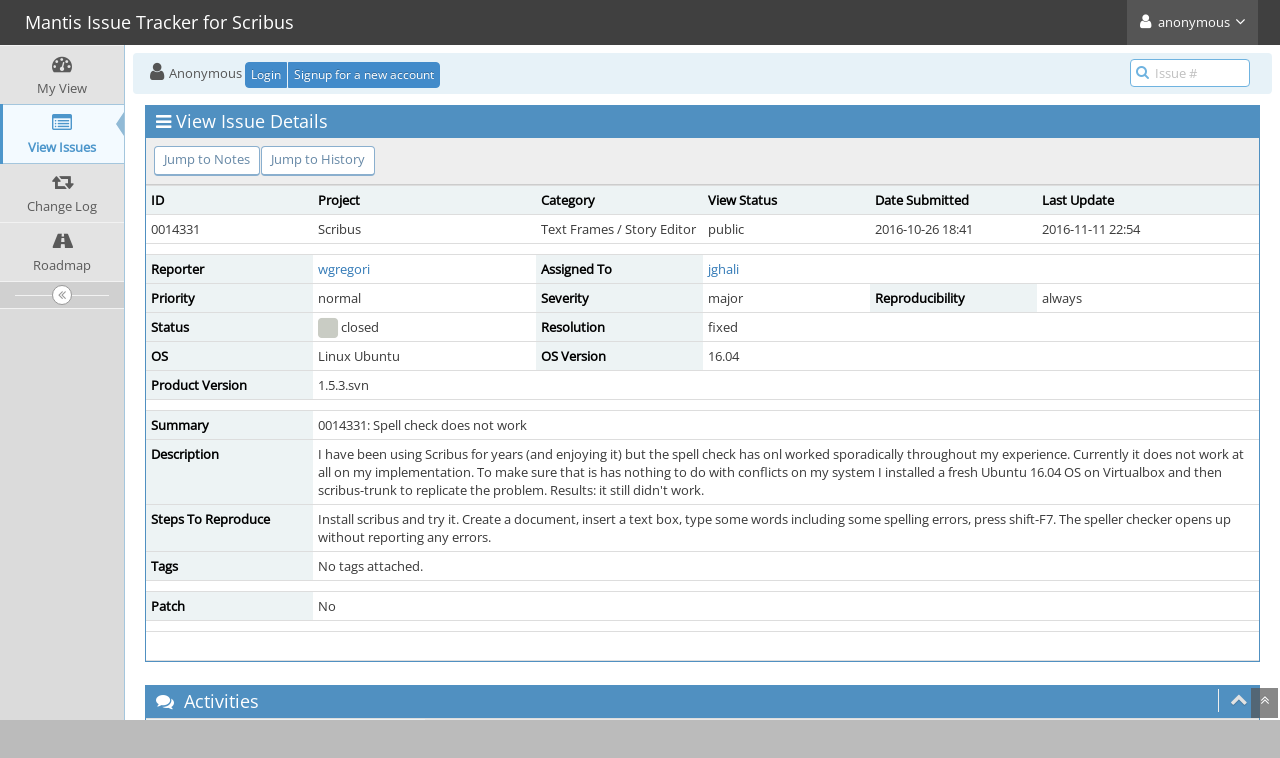

--- FILE ---
content_type: text/html; charset=UTF-8
request_url: https://bugs.scribus.net/view.php?id=14331
body_size: 5885
content:
<!DOCTYPE html>
<html lang="en">
<head>
	<meta charset="utf-8">
	<title>0014331: Spell check does not work - Mantis Issue Tracker for Scribus</title>
	<meta name="viewport" content="width=device-width, initial-scale=1.0, user-scalable=0">
	<link rel="stylesheet" type="text/css" href="https://bugs.scribus.net/css/default.css?cache_key=fb7f0538d5f60fd6928050d8fd704fea" />
	<link rel="stylesheet" type="text/css" href="https://bugs.scribus.net/css/status_config.php?cache_key=129a6cdab3b77e8e45a0d71861bd8764" />
	<link rel="stylesheet" type="text/css" href="https://bugs.scribus.net/css/dropzone-5.5.0.min.css" />
	<link rel="stylesheet" type="text/css" href="https://bugs.scribus.net/css/bootstrap-3.4.1.min.css" />
	<link rel="stylesheet" type="text/css" href="https://bugs.scribus.net/css/font-awesome-4.7.0.min.css" />
	<link rel="stylesheet" type="text/css" href="https://bugs.scribus.net/css/fonts.css?cache_key=fb7f0538d5f60fd6928050d8fd704fea" />
	<link rel="stylesheet" type="text/css" href="https://bugs.scribus.net/css/bootstrap-datetimepicker-4.17.47.min.css" />
	<link rel="stylesheet" type="text/css" href="https://bugs.scribus.net/css/ace.min.css?cache_key=fb7f0538d5f60fd6928050d8fd704fea" />
	<link rel="stylesheet" type="text/css" href="https://bugs.scribus.net/css/ace-mantis.css?cache_key=fb7f0538d5f60fd6928050d8fd704fea" />
	<link rel="stylesheet" type="text/css" href="https://bugs.scribus.net/css/ace-skins.min.css?cache_key=fb7f0538d5f60fd6928050d8fd704fea" />
<style>
* { font-family: "Open Sans"; } 
h1, h2, h3, h4, h5 { font-family: "Open Sans"; } 
</style>
	<link rel="shortcut icon" href="/images/favicon.ico" type="image/x-icon" />
	<link rel="search" type="application/opensearchdescription+xml" title="Mantis Issue Tracker for Scribus: full-text search" href="https://bugs.scribus.net/browser_search_plugin.php?type=text"/>
	<link rel="search" type="application/opensearchdescription+xml" title="Mantis Issue Tracker for Scribus: search by Issue Id" href="https://bugs.scribus.net/browser_search_plugin.php?type=id"/>
	<script src="/javascript_config.php?cache_key=129a6cdab3b77e8e45a0d71861bd8764"></script>
	<script src="/javascript_translations.php?cache_key=0aeccd9b8fb67e2a496cd09b57b05dd6"></script>
	<script src="/js/jquery-2.2.4.min.js"></script>
	<script src="/js/dropzone-5.5.0.min.js"></script>
	<script src="/js/common.js"></script>
	<link rel="canonical" href="https://bugs.scribus.net/view.php?id=14331" />
</head>
<body id="view-issue-page" class="skin-3">
<div id="navbar" class="navbar navbar-default navbar-collapse navbar-fixed-top noprint"><div id="navbar-container" class="navbar-container"><button id="menu-toggler" type="button" class="navbar-toggle menu-toggler pull-left hidden-lg hidden-md" data-target="#sidebar"><span class="sr-only">Toggle sidebar</span><span class="icon-bar"></span><span class="icon-bar"></span><span class="icon-bar"></span></button><div class="navbar-header"><a href="/my_view_page.php" class="navbar-brand"><span class="smaller-75"> Mantis Issue Tracker for Scribus </span></a><button type="button" class="navbar-toggle navbar-toggle collapsed pull-right hidden-sm hidden-md hidden-lg" data-toggle="collapse" data-target=".navbar-buttons,.navbar-menu"><span class="sr-only">Toggle user menu</span><i class="fa fa-user ace-icon fa-2x white" ></i> </button></div><div class="navbar-buttons navbar-header navbar-collapse collapse"><ul class="nav ace-nav"><li class="grey"><a data-toggle="dropdown" href="#" class="dropdown-toggle"><i class="fa fa-user ace-icon fa-2x white" ></i> <span class="user-info">anonymous</span><i class="fa fa-angle-down ace-icon" ></i></a><ul class="user-menu dropdown-menu dropdown-menu-right dropdown-yellow dropdown-caret dropdown-close"><li><a href="https://bugs.scribus.net/issues_rss.php?"><i class="fa fa-rss-square orange ace-icon" ></i> RSS</a></li><li class="divider"></li><li><a href="/logout_page.php"><i class="fa fa-sign-out ace-icon" ></i> Logout</a></li></ul></li></ul></div></div></div><div class="main-container" id="main-container">
<div id="sidebar" class="sidebar sidebar-fixed responsive compact "><ul class="nav nav-list"><li>
<a href="/my_view_page.php">
<i class="fa fa-dashboard menu-icon" ></i>
<span class="menu-text"> My View </span>
</a>
<b class="arrow"></b>
</li>
<li class="active">
<a href="/view_all_bug_page.php">
<i class="fa fa-list-alt menu-icon" ></i>
<span class="menu-text"> View Issues </span>
</a>
<b class="arrow"></b>
</li>
<li>
<a href="/changelog_page.php">
<i class="fa fa-retweet menu-icon" ></i>
<span class="menu-text"> Change Log </span>
</a>
<b class="arrow"></b>
</li>
<li>
<a href="/roadmap_page.php">
<i class="fa fa-road menu-icon" ></i>
<span class="menu-text"> Roadmap </span>
</a>
<b class="arrow"></b>
</li>
</ul><div id="sidebar-btn" class="sidebar-toggle sidebar-collapse"><i data-icon2="ace-icon fa fa-angle-double-right" data-icon1="ace-icon fa fa-angle-double-left"
		class="ace-icon fa fa-angle-double-left"></i></div></div><div class="main-content">
<div id="breadcrumbs" class="breadcrumbs noprint">
<ul class="breadcrumb">
  <li><i class="fa fa-user home-icon active" ></i>  Anonymous
  <div class="btn-group btn-corner">
	<a href="/login_page.php?return=%2Fview.php%3Fid%3D14331" class="btn btn-primary btn-xs">Login</a>
	<a href="/signup_page.php" class="btn btn-primary btn-xs">Signup for a new account</a>
  </div></li>
</ul>
<div id="nav-search" class="nav-search"><form class="form-search" method="post" action="/jump_to_bug.php"><span class="input-icon"><input type="text" name="bug_id" autocomplete="off" class="nav-search-input" placeholder="Issue #"><i class="fa fa-search ace-icon nav-search-icon" ></i></span></form></div>
</div>
<div class="page-content">
<div class="row">
<div class="col-md-12 col-xs-12"><div class="widget-box widget-color-blue2"><div class="widget-header widget-header-small"><h4 class="widget-title lighter"><i class="fa fa-bars ace-icon" ></i>View Issue Details</h4></div><div class="widget-body"><div class="widget-toolbox padding-8 clearfix noprint"><div class="btn-group pull-left"><a class="btn btn-primary btn-white btn-round btn-sm" href="#bugnotes">Jump to Notes</a><a class="btn btn-primary btn-white btn-round btn-sm" href="#history">Jump to History</a></div><div class="btn-group pull-right"></div></div><div class="widget-main no-padding"><div class="table-responsive"><table class="table table-bordered table-condensed"><tfoot><tr class="noprint"><td colspan="6"><div class="btn-group"></div></td></tr></tfoot><tbody><tr class="bug-header"><th class="bug-id category width-15">ID</th><th class="bug-project category width-20">Project</th><th class="bug-category category width-15">Category</th><th class="bug-view-status category width-15">View Status</th><th class="bug-date-submitted category width-15">Date Submitted</th><th class="bug-last-modified category width-20">Last Update</th></tr><tr class="bug-header-data"><td class="bug-id">0014331</td><td class="bug-project">Scribus</td><td class="bug-category">Text Frames / Story Editor</td><td class="bug-view-status">public</td><td class="bug-date-submitted">2016-10-26 18:41</td><td class="bug-last-modified">2016-11-11 22:54</td></tr><tr class="spacer"><td colspan="6"></td></tr><tr class="hidden"></tr><tr><th class="bug-reporter category">Reporter</th><td class="bug-reporter"><a href="https://bugs.scribus.net/view_user_page.php?id=2578">wgregori</a>&nbsp;</td><th class="bug-assigned-to category">Assigned To</th><td class="bug-assigned-to"><a href="https://bugs.scribus.net/view_user_page.php?id=649">jghali</a>&nbsp;</td><td colspan="2">&#160;</td></tr><tr><th class="bug-priority category">Priority</th><td class="bug-priority">normal</td><th class="bug-severity category">Severity</th><td class="bug-severity">major</td><th class="bug-reproducibility category">Reproducibility</th><td class="bug-reproducibility">always</td></tr><tr><th class="bug-status category">Status</th><td class="bug-status"><i class="fa fa-square fa-status-box status-90-fg" ></i> closed</td><th class="bug-resolution category">Resolution</th><td class="bug-resolution">fixed</td><td colspan="2">&#160;</td></tr><tr><th class="bug-os category">OS</th><td class="bug-os">Linux Ubuntu</td><th class="bug-os-build category">OS Version</th><td class="bug-os-build">16.04</td><td colspan="2">&#160;</td></tr><tr><th class="bug-product-version category">Product Version</th><td class="bug-product-version">1.5.3.svn</td><td colspan="4">&#160;</td></tr><tr class="spacer"><td colspan="6"></td></tr><tr class="hidden"></tr><tr><th class="bug-summary category">Summary</th><td class="bug-summary" colspan="5">0014331: Spell check does not work</td></tr><tr><th class="bug-description category">Description</th><td class="bug-description" colspan="5">I have been using Scribus for years (and enjoying it) but the spell check has onl worked sporadically throughout my experience.  Currently it does not work at all on my implementation.  To make sure that is has nothing to do with conflicts on my system I installed a fresh Ubuntu 16.04 OS on Virtualbox and then scribus-trunk to replicate the problem.  Results: it still didn't work.</td></tr><tr><th class="bug-steps-to-reproduce category">Steps To Reproduce</th><td class="bug-steps-to-reproduce" colspan="5">Install scribus and try it. Create a document, insert a text box, type some words including some spelling errors, press shift-F7.  The speller checker opens up without reporting any errors.</td></tr><tr><th class="bug-tags category">Tags</th><td class="bug-tags" colspan="5">No tags attached.</td></tr><tr class="spacer"><td colspan="6"></td></tr><tr class="hidden"></tr><tr><th class="bug-custom-field category">Patch</th><td class="bug-custom-field" colspan="5">No</td></tr><tr class="spacer"><td colspan="6"></td></tr><tr class="hidden"></tr></tbody></table></div></div></div></div></div>
<div class="col-md-12 col-xs-12">
<a id="attachments"></a>
<a id="bugnotes"></a>
<div class="space-10"></div>

<div id="bugnotes" class="widget-box widget-color-blue2 ">
<div class="widget-header widget-header-small">
	<h4 class="widget-title lighter">
		<i class="fa fa-comments ace-icon" ></i>		Activities	</h4>
	<div class="widget-toolbar">
		<a data-action="collapse" href="#">
			<i class="fa fa-chevron-up 1 ace-icon bigger-125" ></i>		</a>
	</div>
	</div>
	<div class="widget-body">
	<div class="widget-main no-padding">
	<div class="table-responsive">
	<table class="table table-bordered table-condensed table-striped">
<tr class="bugnote visible-on-hover-toggle" id="c42195">
		<td class="category">
		<div class="pull-left padding-2">		</div>
		<div class="pull-left padding-2">
		<p class="no-margin">
			<i class="fa fa-user grey" ></i> <a href="https://bugs.scribus.net/view_user_page.php?id=649">jghali</a>		</p>
		<p class="no-margin small lighter">
			<i class="fa fa-clock-o grey" ></i>			2016-10-26 19:24					</p>
		<p class="no-margin">
			<span class="label label-sm label-default arrowed-in-right">administrator</span>			&#160;
						<i class="fa fa-link grey" ></i>			<a rel="bookmark" href="view.php?id=14331#c42195" class="lighter" title="Direct link to note">
				~0042195			</a>
					</p>
				<div class="clearfix"></div>
		<div class="space-2"></div>
		<div class="btn-group visible-on-hover">
				</div>
		</div>
	</td>
	<td class="bugnote-note bugnote-public">
	Unable to reproduce. Works ok once proper spelling dictionary has been installed and corresponding language defined in default text styles.	</td>
</tr>
<tr class="spacer">
	<td colspan="2"></td>
</tr>
<tr class="bugnote visible-on-hover-toggle" id="c42205">
		<td class="category">
		<div class="pull-left padding-2">		</div>
		<div class="pull-left padding-2">
		<p class="no-margin">
			<i class="fa fa-user grey" ></i> <a href="https://bugs.scribus.net/view_user_page.php?id=2578">wgregori</a>		</p>
		<p class="no-margin small lighter">
			<i class="fa fa-clock-o grey" ></i>			2016-10-27 18:25					</p>
		<p class="no-margin">
			<span class="label label-sm label-default arrowed-in-right">reporter</span>			&#160;
						<i class="fa fa-link grey" ></i>			<a rel="bookmark" href="view.php?id=14331#c42205" class="lighter" title="Direct link to note">
				~0042205			</a>
					</p>
				<div class="clearfix"></div>
		<div class="space-2"></div>
		<div class="btn-group visible-on-hover">
				</div>
		</div>
	</td>
	<td class="bugnote-note bugnote-public">
	That's good news but I'm still spell checkerless.... the keys to success are mentioned in your note:<br />
<br />
Dictionary Installed: from what I can find online... Scribus 1.4 and beyond uses the dictionary engine supplied in LibreOffice.  Regardless of this; this is no reference that I can find in how to install a dictionary for Linux/Scribus<br />
<br />
Defined in Text Styles: I have gone through both the Document Setup and Preferences and I can find no reference to such a setting.  <br />
<br />
If you can direct me to documentation regarding the above items I would very much appreciate it. <br />
<br />
Finally, I've been using scribus for years and have installed it on at least a dozen Ubuntu machines... I have had spellcheck work sporadically on a couple of systems.  Installing it on a Windows machine it works every time :(  I know that there are many Linux distros and this makes it much more complicated... but I love linux and the opensource community... <br />
<br />
Thanks again for your work and commitment to this important package.<br />
Wayne	</td>
</tr>
<tr class="spacer">
	<td colspan="2"></td>
</tr>
<tr class="bugnote visible-on-hover-toggle" id="c42206">
		<td class="category">
		<div class="pull-left padding-2">		</div>
		<div class="pull-left padding-2">
		<p class="no-margin">
			<i class="fa fa-user grey" ></i> <a href="https://bugs.scribus.net/view_user_page.php?id=2">cbradney</a>		</p>
		<p class="no-margin small lighter">
			<i class="fa fa-clock-o grey" ></i>			2016-10-27 19:08					</p>
		<p class="no-margin">
			<span class="label label-sm label-default arrowed-in-right">administrator</span>			&#160;
						<i class="fa fa-link grey" ></i>			<a rel="bookmark" href="view.php?id=14331#c42206" class="lighter" title="Direct link to note">
				~0042206			</a>
					</p>
				<div class="clearfix"></div>
		<div class="space-2"></div>
		<div class="btn-group visible-on-hover">
				</div>
		</div>
	</td>
	<td class="bugnote-note bugnote-public">
	1.5.x is a development series - how dictionaries are installed has changed. Go to Windows-&gt;Resources and download/install the ones you want. Scribus will also find the ones installed on your system from LibreOffice, or other packages etc.	</td>
</tr>
<tr class="spacer">
	<td colspan="2"></td>
</tr>
<tr class="bugnote visible-on-hover-toggle" id="c42208">
		<td class="category">
		<div class="pull-left padding-2">		</div>
		<div class="pull-left padding-2">
		<p class="no-margin">
			<i class="fa fa-user grey" ></i> <a href="https://bugs.scribus.net/view_user_page.php?id=649">jghali</a>		</p>
		<p class="no-margin small lighter">
			<i class="fa fa-clock-o grey" ></i>			2016-10-27 20:54					</p>
		<p class="no-margin">
			<span class="label label-sm label-default arrowed-in-right">administrator</span>			&#160;
						<i class="fa fa-link grey" ></i>			<a rel="bookmark" href="view.php?id=14331#c42208" class="lighter" title="Direct link to note">
				~0042208			</a>
					</p>
		<p class="no-margin small lighter"><i class="fa fa-retweet " ></i> Last edited:&#32;2016-10-27 21:30</p>		<div class="clearfix"></div>
		<div class="space-2"></div>
		<div class="btn-group visible-on-hover">
				</div>
		</div>
	</td>
	<td class="bugnote-note bugnote-public">
	&gt;&gt; Defined in Text Styles: I have gone through both the Document Setup and Preferences and I can find no reference to such a setting.<br />
<br />
Text styles like all styles are accessible from Edit &gt; Styles menu. Language is a property of character styles. This property is used by hyphenator and spell check to determine which hyphenation/spell checking to use for each word.<br />
<br />
	</td>
</tr>
<tr class="spacer">
	<td colspan="2"></td>
</tr>
<tr class="bugnote visible-on-hover-toggle" id="c42214">
		<td class="category">
		<div class="pull-left padding-2">		</div>
		<div class="pull-left padding-2">
		<p class="no-margin">
			<i class="fa fa-user grey" ></i> <a href="https://bugs.scribus.net/view_user_page.php?id=2578">wgregori</a>		</p>
		<p class="no-margin small lighter">
			<i class="fa fa-clock-o grey" ></i>			2016-10-28 19:03					</p>
		<p class="no-margin">
			<span class="label label-sm label-default arrowed-in-right">reporter</span>			&#160;
						<i class="fa fa-link grey" ></i>			<a rel="bookmark" href="view.php?id=14331#c42214" class="lighter" title="Direct link to note">
				~0042214			</a>
					</p>
				<div class="clearfix"></div>
		<div class="space-2"></div>
		<div class="btn-group visible-on-hover">
				</div>
		</div>
	</td>
	<td class="bugnote-note bugnote-public">
	I have made some progress.  I have:<br />
1. Downloaded and installed the English US dictionary<br />
2. Gone to style sheets and selected it<br />
3. Now during a spell check the system identifies each word as being misspelled.  I did a screen capture of what happened.<br />
<br />
<a href="https://cloud.gregorigroup.com/index.php/s/a06CvdZDoxRyUMA" rel="noopener">https://cloud.gregorigroup.com/index.php/s/a06CvdZDoxRyUMA</a><br />
<br />
Thanks	</td>
</tr>
<tr class="spacer">
	<td colspan="2"></td>
</tr>
<tr class="bugnote visible-on-hover-toggle" id="c42223">
		<td class="category">
		<div class="pull-left padding-2">		</div>
		<div class="pull-left padding-2">
		<p class="no-margin">
			<i class="fa fa-user grey" ></i> <a href="https://bugs.scribus.net/view_user_page.php?id=649">jghali</a>		</p>
		<p class="no-margin small lighter">
			<i class="fa fa-clock-o grey" ></i>			2016-10-29 20:43					</p>
		<p class="no-margin">
			<span class="label label-sm label-default arrowed-in-right">administrator</span>			&#160;
						<i class="fa fa-link grey" ></i>			<a rel="bookmark" href="view.php?id=14331#c42223" class="lighter" title="Direct link to note">
				~0042223			</a>
					</p>
				<div class="clearfix"></div>
		<div class="space-2"></div>
		<div class="btn-group visible-on-hover">
				</div>
		</div>
	</td>
	<td class="bugnote-note bugnote-public">
	The dictionary download location has moved recently. Please download complete list again by clicking &quot;update available list&quot; in resource manager, then download dictionary again.	</td>
</tr>
<tr class="spacer">
	<td colspan="2"></td>
</tr>
<tr class="bugnote visible-on-hover-toggle" id="c42300">
		<td class="category">
		<div class="pull-left padding-2">		</div>
		<div class="pull-left padding-2">
		<p class="no-margin">
			<i class="fa fa-user grey" ></i> <a href="https://bugs.scribus.net/view_user_page.php?id=2578">wgregori</a>		</p>
		<p class="no-margin small lighter">
			<i class="fa fa-clock-o grey" ></i>			2016-11-02 21:34					</p>
		<p class="no-margin">
			<span class="label label-sm label-default arrowed-in-right">reporter</span>			&#160;
						<i class="fa fa-link grey" ></i>			<a rel="bookmark" href="view.php?id=14331#c42300" class="lighter" title="Direct link to note">
				~0042300			</a>
					</p>
				<div class="clearfix"></div>
		<div class="space-2"></div>
		<div class="btn-group visible-on-hover">
				</div>
		</div>
	</td>
	<td class="bugnote-note bugnote-public">
	works! Thank you.  I wanted to add that once you download the new dictionaries in the Windows-&gt;Resources tab, you must open the style sheet (F3) and reselect the correct language dictionary for each style sheet (even if it had previously reflected the correct dictionary).  This last step appears to reestablish the link to the correct dictionary.<br />
<br />
Wayne	</td>
</tr>
<tr class="spacer">
	<td colspan="2"></td>
</tr>
<tr class="bugnote visible-on-hover-toggle" id="c42359">
		<td class="category">
		<div class="pull-left padding-2">		</div>
		<div class="pull-left padding-2">
		<p class="no-margin">
			<i class="fa fa-user grey" ></i> <a href="https://bugs.scribus.net/view_user_page.php?id=4730">Kunda</a>		</p>
		<p class="no-margin small lighter">
			<i class="fa fa-clock-o grey" ></i>			2016-11-08 02:38					</p>
		<p class="no-margin">
			<span class="label label-sm label-default arrowed-in-right">updater</span>			&#160;
						<i class="fa fa-link grey" ></i>			<a rel="bookmark" href="view.php?id=14331#c42359" class="lighter" title="Direct link to note">
				~0042359			</a>
					</p>
				<div class="clearfix"></div>
		<div class="space-2"></div>
		<div class="btn-group visible-on-hover">
				</div>
		</div>
	</td>
	<td class="bugnote-note bugnote-public">
	<pre> I wanted to add that once you download the new dictionaries in the Windows-&gt;Resources tab, you must open the style sheet (F3) and reselect the correct language dictionary for each style sheet (even if it had previously reflected the correct dictionary). This last step appears to reestablish the link to the correct dictionary.
</pre><br />
Must the user do this each time?	</td>
</tr>
<tr class="spacer">
	<td colspan="2"></td>
</tr>
</table>
</div>
</div>
</div>
</div>
</div>
	<div class="col-md-12 col-xs-12">
		<a id="history"></a>
		<div class="space-10"></div>
		<div id="history" class="widget-box widget-color-blue2 ">
			<div class="widget-header widget-header-small">
				<h4 class="widget-title lighter">
					<i class="fa fa-history ace-icon" ></i>					Issue History				</h4>
				<div class="widget-toolbar">
					<a data-action="collapse" href="#">
						<i class="fa fa-chevron-up 1 ace-icon bigger-125" ></i>					</a>
				</div>
			</div>

			<div class="widget-body">
				<div class="widget-main no-padding">
					<div class="table-responsive">
	<table class="table table-bordered table-condensed table-hover table-striped">
		<thead>
			<tr>
				<th class="small-caption">
					Date Modified				</th>
				<th class="small-caption">
					Username				</th>
				<th class="small-caption">
					Field				</th>
				<th class="small-caption">
					Change				</th>
			</tr>
		</thead>

		<tbody>
			<tr>
				<td class="small-caption">
					2016-10-26 18:41				</td>
				<td class="small-caption">
					<a href="https://bugs.scribus.net/view_user_page.php?id=2578">wgregori</a>				</td>
				<td class="small-caption">
					New Issue				</td>
				<td class="small-caption">
									</td>
			</tr>
			<tr>
				<td class="small-caption">
					2016-10-26 19:24				</td>
				<td class="small-caption">
					<a href="https://bugs.scribus.net/view_user_page.php?id=649">jghali</a>				</td>
				<td class="small-caption">
					Note Added: 0042195				</td>
				<td class="small-caption">
									</td>
			</tr>
			<tr>
				<td class="small-caption">
					2016-10-26 19:28				</td>
				<td class="small-caption">
					<a href="https://bugs.scribus.net/view_user_page.php?id=649">jghali</a>				</td>
				<td class="small-caption">
					Summary				</td>
				<td class="small-caption">
					Spell check does not work - =&gt; Spell check does not work				</td>
			</tr>
			<tr>
				<td class="small-caption">
					2016-10-27 18:25				</td>
				<td class="small-caption">
					<a href="https://bugs.scribus.net/view_user_page.php?id=2578">wgregori</a>				</td>
				<td class="small-caption">
					Note Added: 0042205				</td>
				<td class="small-caption">
									</td>
			</tr>
			<tr>
				<td class="small-caption">
					2016-10-27 19:08				</td>
				<td class="small-caption">
					<a href="https://bugs.scribus.net/view_user_page.php?id=2">cbradney</a>				</td>
				<td class="small-caption">
					Note Added: 0042206				</td>
				<td class="small-caption">
									</td>
			</tr>
			<tr>
				<td class="small-caption">
					2016-10-27 20:54				</td>
				<td class="small-caption">
					<a href="https://bugs.scribus.net/view_user_page.php?id=649">jghali</a>				</td>
				<td class="small-caption">
					Note Added: 0042208				</td>
				<td class="small-caption">
									</td>
			</tr>
			<tr>
				<td class="small-caption">
					2016-10-27 21:30				</td>
				<td class="small-caption">
					<a href="https://bugs.scribus.net/view_user_page.php?id=649">jghali</a>				</td>
				<td class="small-caption">
					Note Edited: 0042208				</td>
				<td class="small-caption">
									</td>
			</tr>
			<tr>
				<td class="small-caption">
					2016-10-28 19:03				</td>
				<td class="small-caption">
					<a href="https://bugs.scribus.net/view_user_page.php?id=2578">wgregori</a>				</td>
				<td class="small-caption">
					Note Added: 0042214				</td>
				<td class="small-caption">
									</td>
			</tr>
			<tr>
				<td class="small-caption">
					2016-10-29 20:43				</td>
				<td class="small-caption">
					<a href="https://bugs.scribus.net/view_user_page.php?id=649">jghali</a>				</td>
				<td class="small-caption">
					Note Added: 0042223				</td>
				<td class="small-caption">
									</td>
			</tr>
			<tr>
				<td class="small-caption">
					2016-11-02 21:34				</td>
				<td class="small-caption">
					<a href="https://bugs.scribus.net/view_user_page.php?id=2578">wgregori</a>				</td>
				<td class="small-caption">
					Note Added: 0042300				</td>
				<td class="small-caption">
									</td>
			</tr>
			<tr>
				<td class="small-caption">
					2016-11-08 02:38				</td>
				<td class="small-caption">
					<a href="https://bugs.scribus.net/view_user_page.php?id=4730">Kunda</a>				</td>
				<td class="small-caption">
					Note Added: 0042359				</td>
				<td class="small-caption">
									</td>
			</tr>
			<tr>
				<td class="small-caption">
					2016-11-08 02:38				</td>
				<td class="small-caption">
					<a href="https://bugs.scribus.net/view_user_page.php?id=4730">Kunda</a>				</td>
				<td class="small-caption">
					Assigned To				</td>
				<td class="small-caption">
					 =&gt; jghali				</td>
			</tr>
			<tr>
				<td class="small-caption">
					2016-11-08 02:38				</td>
				<td class="small-caption">
					<a href="https://bugs.scribus.net/view_user_page.php?id=4730">Kunda</a>				</td>
				<td class="small-caption">
					Status				</td>
				<td class="small-caption">
					new =&gt; resolved				</td>
			</tr>
			<tr>
				<td class="small-caption">
					2016-11-08 02:38				</td>
				<td class="small-caption">
					<a href="https://bugs.scribus.net/view_user_page.php?id=4730">Kunda</a>				</td>
				<td class="small-caption">
					Resolution				</td>
				<td class="small-caption">
					open =&gt; fixed				</td>
			</tr>
			<tr>
				<td class="small-caption">
					2016-11-11 22:54				</td>
				<td class="small-caption">
					<a href="https://bugs.scribus.net/view_user_page.php?id=2">cbradney</a>				</td>
				<td class="small-caption">
					Status				</td>
				<td class="small-caption">
					resolved =&gt; closed				</td>
			</tr>
			<tr>
				<td class="small-caption">
					2025-04-27 19:16				</td>
				<td class="small-caption">
					<a href="https://bugs.scribus.net/view_user_page.php?id=2">cbradney</a>				</td>
				<td class="small-caption">
					Category				</td>
				<td class="small-caption">
					Story Editor / Text Frames =&gt; Text Frames / Story Editor				</td>
			</tr>
		</tbody>
	</table>
					</div>
				</div>
			</div>
		</div>
	</div>
</div>
</div>
</div>
<div class="clearfix"></div>
<div class="space-20"></div>
<div class="footer noprint">
<div class="footer-inner">
<div class="footer-content">
<div class="col-md-6 col-xs-12 no-padding">
<address>
<strong>Powered by <a href="https://www.mantisbt.org" title="bug tracking software">MantisBT </a></strong> <br>
<small>Copyright &copy; 2000 - 2026 MantisBT Team</small><br><small>Contact <a href="mailto:admin@scribus.net" title="Contact the webmaster via e-mail.">administrator</a> for assistance</small><br>
</address>
</div>
<div class="col-md-6 col-xs-12">
<div class="pull-right" id="powered-by-mantisbt-logo">
<a href="https://www.mantisbt.org" title="Mantis Bug Tracker: a free and open source web based bug tracking system."><img src="/images/mantis_logo.png" width="102" height="35" alt="Powered by Mantis Bug Tracker: a free and open source web based bug tracking system." /></a>
</div>
</div>
</div>
</div>
</div>
<a class="btn-scroll-up btn btn-sm btn-inverse display" id="btn-scroll-up" href="#">
<i class="fa fa-angle-double-up ace-icon icon-only bigger-110" ></i>
</a>
</div>
	<script src="/js/bootstrap-3.4.1.min.js"></script>
	<script src="/js/moment-with-locales-2.29.4.min.js"></script>
	<script src="/js/bootstrap-datetimepicker-4.17.47.min.js"></script>
	<script src="/js/typeahead.jquery-1.3.4.min.js"></script>
	<script src="/js/list-2.3.1.min.js"></script>
	<script src="/js/ace.min.js"></script>
</body>
</html>
